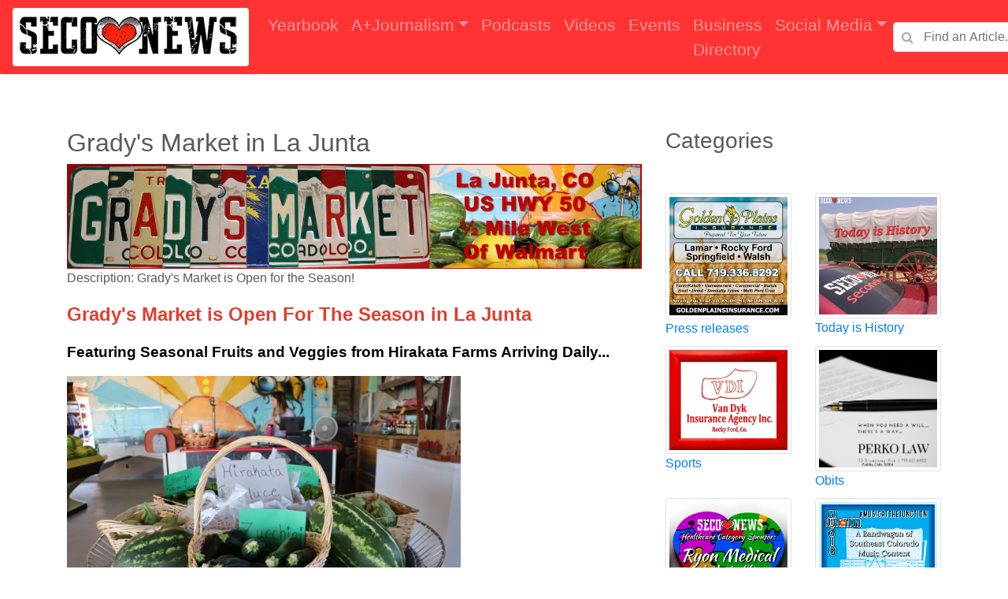

--- FILE ---
content_type: text/html; charset=UTF-8
request_url: https://seconews.org/page/6182
body_size: 8008
content:
 
<!doctype html>
<html lang="en">
  <head>
    <meta name="viewport" content="width=device-width, initial-scale=1, shrink-to-fit=no">
	<title>SECO NEWS - Grady's Market in La Junta</title>
	<meta charset="utf-8" />
	<meta name="description" content="Grady's Market in La Junta">
	<meta name="keywords" content="Grady's Market in La Junta">
	<meta name="author" content=" @seconews">
	<meta name="viewport" content="width=device-width, initial-scale=1, user-scalable=no" />
	<meta property="og:url"           content="https://seconews.org/page/6182" />
	<meta property="og:type"          content="website" />
	<meta property="og:title"         content="Grady's Market in La Junta" />
	<meta property="og:description"   content="Grady's Market in La Junta" />
				<meta property="og:image" content="https://seconews.org/publisher/uploads/28/ads/6182/featured-grady's market license plate banner ad.png" />
			    <!-- Bootstrap core CSS -->
<link href="../assets/dist/css/bootstrap.min.css" rel="stylesheet">
<link rel="stylesheet" href="https://cdnjs.cloudflare.com/ajax/libs/ekko-lightbox/5.3.0/ekko-lightbox.css" integrity="sha512-Velp0ebMKjcd9RiCoaHhLXkR1sFoCCWXNp6w4zj1hfMifYB5441C+sKeBl/T/Ka6NjBiRfBBQRaQq65ekYz3UQ==" crossorigin="anonymous" />
<link rel="stylesheet" href="https://cdnjs.cloudflare.com/ajax/libs/font-awesome/4.7.0/css/font-awesome.min.css">   

<link rel="stylesheet" type="text/css" href="//cdn.jsdelivr.net/npm/slick-carousel@1.8.1/slick/slick.css"/>
		<link rel="stylesheet" type="text/css" href="//cdn.jsdelivr.net/npm/slick-carousel@1.8.1/slick/slick-theme.css"/>

<!-- Global site tag (gtag.js) - Google Analytics -->
<script async src="https://www.googletagmanager.com/gtag/js?id=G-D8X0M252EQ"></script>
<script>
  window.dataLayer = window.dataLayer || [];
  function gtag(){dataLayer.push(arguments);}
  gtag('js', new Date());

  gtag('config', 'G-D8X0M252EQ');
</script>
 <style>
      .bd-placeholder-img {
        font-size: 1.125rem;
        text-anchor: middle;
        -webkit-user-select: none;
        -moz-user-select: none;
        -ms-user-select: none;
        user-select: none;
      }

      @media (min-width: 768px) {
        .bd-placeholder-img-lg {
          font-size: 3.5rem;
        }
      }
	  .bg-dark{
	      background-color: rgb(255,0,0,0.8) !important;
	  }
	  .navbar-nav .nav-item a{font-size:1.3rem;}
	  
	  .marketing  .carousel-control-prev-icon {
 background-image: url("data:image/svg+xml;charset=utf8,%3Csvg xmlns='http://www.w3.org/2000/svg' fill='black' viewBox='0 0 8 8'%3E%3Cpath d='M5.25 0l-4 4 4 4 1.5-1.5-2.5-2.5 2.5-2.5-1.5-1.5z'/%3E%3C/svg%3E") !important;
}

 	  .marketing  .carousel-control-next-icon {
  background-image: url("data:image/svg+xml;charset=utf8,%3Csvg xmlns='http://www.w3.org/2000/svg' fill='black' viewBox='0 0 8 8'%3E%3Cpath d='M2.75 0l-1.5 1.5 2.5 2.5-2.5 2.5 1.5 1.5 4-4-4-4z'/%3E%3C/svg%3E") !important;
}
  .marketing .carousel-control-next,  .marketing .carousel-control-prev{

			align-items:flex-end;

}

 @media (max-width: 450px) {
    .nav_logo img{
		width:200px !important;
    }
  }  
 .max-he{max-height: 200px;}

    </style>
	<style>
@media (max-width: 300px) {
     .ticker-wrap{
		margin-top:-22px;
    }
  } 
@media (max-width: 440px) {
     .ticker-wrap{
		margin-top:-22px;
    }
  }    
  @media (min-width: 640px) {
     .ticker-wrap{
		margin-top:0;
    }
  }  
@media (min-width: 1000px) {
     .ticker-wrap{
		margin-top:0;
    }
  }  
@-webkit-keyframes ticker {
  0% {
    -webkit-transform: translate3d(0, 0, 0);
    transform: translate3d(0, 0, 0);
    visibility: visible;
  }
  100% {
    -webkit-transform: translate3d(-100%, 0, 0);
    transform: translate3d(-100%, 0, 0);
  }
}
@keyframes ticker {
  0% {
    -webkit-transform: translate3d(0, 0, 0);
    transform: translate3d(0, 0, 0);
    visibility: visible;
  }
  100% {
    -webkit-transform: translate3d(-100%, 0, 0);
    transform: translate3d(-100%, 0, 0);
  }
}
.ticker-wrap {
	
  //position: fixed;
  //bottom: 0;
  width: 100%;
  overflow: hidden;
  height: 4rem;
  background-color: rgba(0, 0, 0, 0.9);
  padding-left: 100%;
  box-sizing: content-box;	
  z-index: 1000;
}
.ticker-wrap .ticker {
  display: inline-block;
  height: 4rem;
  line-height: 4rem;
  white-space: nowrap;
  padding-right: 100%;
  box-sizing: content-box;
  -webkit-animation-iteration-count: infinite;
  animation-iteration-count: infinite;
  -webkit-animation-timing-function: linear;
  animation-timing-function: linear;
  -webkit-animation-name: ticker;
  animation-name: ticker;
  -webkit-animation-duration: 30s;
  animation-duration: 30s;
}
.ticker-wrap .ticker__item {
  display: inline-block;
  padding: 0 2rem;
  font-size: 2rem;
  color: white;
}

.ticker-wrap a{ color :#fff;    font-size: 1.2rem;}
</style>
    <!-- Custom styles for this template -->
	<link href="../assets/css/carousel.css" rel="stylesheet">
	<link rel="stylesheet" href="https://cdn.jsdelivr.net/npm/mediaelement@4.2.7/build/mediaelementplayer.min.css">

  </head>
  <body>
<div id="fb-root"></div>
<!--<script async defer crossorigin="anonymous" src="https://connect.facebook.net/en_US/sdk.js#xfbml=1&version=v15.0&appId=550930699491544&autoLogAppEvents=1" nonce="MZcNJ3R5"></script>-->
<div id="fb-root"></div>
<script async defer crossorigin="anonymous" src="https://connect.facebook.net/en_US/sdk.js#xfbml=1&version=v21.0&appId=550930699491544"></script>	  <style>
	  
.has-search .form-control {
    padding-left: 2.375rem;
}

.has-search .form-control-feedback {
    position: absolute;
    z-index: 2;
    display: block;
    width: 2.375rem;
    height: 2.375rem;
    line-height: 2.375rem;
    text-align: center;
    pointer-events: none;
    color: #aaa;
}
	  </style>
	  <header>
      <nav class="navbar navbar-expand-xl navbar-dark fixed-top bg-dark">
          <a class="navbar-brand bg-white rounded nav_logo" href="/"><img src="http://seconews.org/Designs/images/seco_logo_top.png"></a>
        <button class="navbar-toggler" type="button" data-toggle="collapse" data-target="#navbarCollapse" aria-controls="navbarCollapse" aria-expanded="false" aria-label="Toggle navigation">
          <span class="navbar-toggler-icon"></span>
        </button>
        <div class="collapse navbar-collapse" id="navbarCollapse">
          <ul class="navbar-nav mr-auto">
            <li class="nav-item">
               <a class="nav-link " href="/articles">Yearbook</a>
            </li>
           <li class="nav-item dropdown">
    <a class="nav-link dropdown-toggle" data-toggle="dropdown" href="/categories" role="button" aria-haspopup="true" aria-expanded="false">A+Journalism</a>
    <div class="dropdown-menu">
     <a class="dropdown-item" href="/photography/">Photography</a><a class="dropdown-item" href="/about-the-valley/">About The Valley</a><a class="dropdown-item" href="/press-releases/">Press releases</a><a class="dropdown-item" href="/entertainment/">Entertainment </a><a class="dropdown-item" href="/community-columns/">Community Columns</a><a class="dropdown-item" href="/today-is-history/">Today is History</a><a class="dropdown-item" href="/announcements/">Announcements </a><a class="dropdown-item" href="/sports/">Sports</a><a class="dropdown-item" href="/seco-weather/">SECO Weather </a><a class="dropdown-item" href="/obits/">Obits</a><a class="dropdown-item" href="/healthcare/">Healthcare</a><a class="dropdown-item" href="/public-meetings/">Public Meetings</a><a class="dropdown-item" href="/art-poetry/">Art & Poetry</a><a class="dropdown-item" href="/santa-fe-trail/">Santa Fe Trail</a><a class="dropdown-item" href="/podcasts/">Podcasts</a><a class="dropdown-item" href="/music-at-the-junction/">Music at The Junction</a><a class="dropdown-item" href="/events/">Events</a><a class="dropdown-item" href="/directories/">Directories</a><a class="dropdown-item" href="/public-notices/">Public Notices</a><a class="dropdown-item" href="/help-wanted/">Help Wanted</a><a class="dropdown-item" href="/the-police-beat/">The Police Beat</a>      <!--<a class="dropdown-item" href="/photography/">Photography</a>
      <a class="dropdown-item" href="/press-releases/">Press releases</a>
      <a class="dropdown-item" href="/ark-valley-entertainmen/">Entertainment</a>
      <a class="dropdown-item" href="/community-columns/">Community Columns</a>
      <a class="dropdown-item" href="/today-is-history/">Today is History</a>
      <a class="dropdown-item" href="/announcements/">Announcements</a>-->
    </div>
  </li>
  
 
     <li class="nav-item">
    <a class="nav-link " href="/podcasts">Podcasts</a>
  </li>
   <li class="nav-item">
    <a class="nav-link " href="/videos">Videos</a>
  </li>
  <li class="nav-item">
    <a class="nav-link " href="/events">Events</a>
  </li>

  <li class="nav-item">
    <a class="nav-link " href="/classified">Business Directory</a>
  </li>
  	<li class="nav-item dropdown">	  
   <a class="nav-link dropdown-toggle" data-toggle="dropdown" href="/social_media" role="button" aria-haspopup="true" aria-expanded="false">Social Media</a>
    <div class="dropdown-menu">
				<a href="https://youtube.com/c/SECONews" class="dropdown-item icon brands fa fa-youtube"> <span class="label">Youtube</span></a>
				<a href="https://www.facebook.com/SECONews/" class="dropdown-item icon brands fa  fa-facebook-f"> <span class="label">Facebook</span></a>
					
				<a href="https://anchor.fm/seconews/support" class="dropdown-item icon brands fa fa-spotify"> <span class="label">Spotify</span></a>
				<a href="https://www.instagram.com/seconews_org/" class="dropdown-item icon brands fa fa-instagram"> <span class="label">Instagram</span></a>
				
    </div>
  </li>

  
          </ul>
          <form class="form-inline mt-2 mt-md-0" action="/articles" method="GET">
              <div class="form-group has-search">
				<span class="fa fa-search form-control-feedback"></span>
				<input type="text" class="form-control" type="text" placeholder="Find an Article..." name="searchPhrase">
			  </div>
		  </form>
        </div>
      </nav>

    </header><BR><BR><BR>
<div class="container">
	<div class="row gtr-200">
		<div class="col-lg-8 col-md-12">
			<div id="content">

				<!-- Content -->
					<article>
						<h2>Grady's Market in La Junta</h2>
                                               <img class="img-fluid w-100" src="/publisher/uploads/28/ads/6182/featured-grady's market license plate banner ad.png"><div class="clearfix"></div><p>Description: Grady's Market is Open for the Season!</p><p><span style="font-size: 18pt; color: #e03e2d;"><strong>Grady's Market is Open For The Season in La Junta</strong></span></p>
<p><span style="color: #000000;"><strong><span style="font-size: 14pt;">Featuring Seasonal Fruits and Veggies from Hirakata Farms Arriving Daily...</span></strong></span></p>
<p><img class="img-fluid" src="/publisher/uploads/27/IMG_7302.JPG" alt="Grady's Market SECO News seconews.org" width="500" height="334" /></p>
<p><span style="color: #000000;"><strong><span style="font-size: 14pt;">Zucchini, Squash, Carrots, Lettuce, Bell Peppers, Chili, and More...</span></strong></span></p>
<p><img class="img-fluid" src="/publisher/uploads/27/IMG_7249.JPG" alt="Grady's Market SECO News seconews.org" width="500" height="333" /></p>
<p><span style="color: #000000;"><strong><span style="font-size: 14pt;">At Grady's Market You'll Find More Farm Fresh Veggies Than Expected...</span></strong></span></p>
<p><img class="img-fluid" src="/publisher/uploads/27/IMG_7274.JPG" alt="Grady's Market SECO News seconews.org" width="500" height="333" /></p>
<p><span style="color: #000000;"><strong><span style="font-size: 14pt;">Get Colorado Farm Fresh Watermelon, Cantaloupe, Honey Dew, and Local Honey...</span></strong></span></p>
<p><span style="color: #000000;"><strong><span style="font-size: 14pt;">...The Chili's are Arriving Soon and New Colorado Farm Fresh Fruits and Veggies are Arriving Daily at Grady's Market on Hwy 50 1/2 Mile West of Walmart in La Junta...</span></strong></span></p>
<p><span style="color: #000000;"><strong><span style="font-size: 14pt;">Find Out What's New on The Grady's Market Facebook Page:</span></strong></span></p>
<p><span style="color: #000000;"><strong><span style="font-size: 14pt;"><a href="https://www.facebook.com/profile.php?id=100070806468345" target="_blank" rel="noopener">Grady's Market Facebook Page - CLICK HERE</a></span></strong></span></p>
<p><img class="img-fluid" src="/publisher/uploads/28/20210625_131227.png" alt="" width="400" height="130" /></p><iframe width="100%" height="480" frameborder="0" scrolling="no" marginheight="0" marginwidth="0" src="https://maps.google.it/maps?q=26020 US-50 La Junta, CO 81050&output=embed"></iframe><div class="socialmedia_cont"><script type='text/javascript' src='https://platform-api.sharethis.com/js/sharethis.js#property=672a6af7f1a61800125d51bf&product=inline-share-buttons' async='async'></script><div class="sharethis-inline-share-buttons"></div></div><style>.socialmedia_cont{padding:0;margin:0;line-height: 0;}.likeBtn{margin-bottom:5px;} .fltleft{float:left;margin-left:5px}</style><script src="https://widgets.sociablekit.com/facebook-page-posts/widget.js" async defer></script><br><br><p><span style="font-size: 12pt;"><strong>Follow <a title="SECO News Facebook Page" href="https://www.facebook.com/SECONews/" target="_blank" rel="noopener">SECO News</a> on Facebook.</strong></span><br><span style="font-size: 12pt;"><strong>Subscribe to the <a title="SECO News YouTube Channel" href="https://www.youtube.com/@SECONews" target="_blank" rel="noopener">SECO News</a> YouTube Channel.</strong></span></p>
					</article>

			</div>
		</div>
		<div class="col-lg-4 col-md-12">
			<div id="sidebar">
					
				<h3 class="text-left" style="margin-bottom:40px">Categories</h3>
		<div class="row"><div class="col-lg-6 col-md-12" style="padding-top:10px"><a class="cat_url" href="/press-releases/" title="Press Releases from government agencies, non-profit organizations, Southeast Colorado Businesses, and club and civic organizations."><img class="img-thumbnail img-fluid" src="/publisher/uploads/categories/14/category-golden plains insurance cover image.jpg"></a><a class="cat_url" href="/press-releases/"><span style="text-align:center">Press releases</span></a></div><div class="col-lg-6 col-md-12" style="padding-top:10px"><a class="cat_url" href="/today-is-history/" title=""><img class="img-thumbnail img-fluid" src="/publisher/uploads/categories/17/category-20210805_144404.jpg"></a><a class="cat_url" href="/today-is-history/"><span style="text-align:center">Today is History</span></a></div><div class="col-lg-6 col-md-12" style="padding-top:10px"><a class="cat_url" href="/sports/" title=""><img class="img-thumbnail img-fluid" src="/publisher/uploads/categories/19/category-screenshot_20250131_182856_adobe express.jpg"></a><a class="cat_url" href="/sports/"><span style="text-align:center">Sports</span></a></div><div class="col-lg-6 col-md-12" style="padding-top:10px"><a class="cat_url" href="/obits/" title="Obituaries are free on SECO News thanks to Consulting With A Hart LLC"><img class="img-thumbnail img-fluid" src="/publisher/uploads/categories/24/category-20250131_140414.png"></a><a class="cat_url" href="/obits/"><span style="text-align:center">Obits</span></a></div><div class="col-lg-6 col-md-12" style="padding-top:10px"><a class="cat_url" href="/healthcare/" title=""><img class="img-thumbnail img-fluid" src="/publisher/uploads/categories/25/category-adobe_express_20230313_1620180_1.png"></a><a class="cat_url" href="/healthcare/"><span style="text-align:center">Healthcare</span></a></div><div class="col-lg-6 col-md-12" style="padding-top:10px"><a class="cat_url" href="/music-at-the-junction/" title="Music at The Junction is Restomod Media. The People of Southeast Colorado have Restored and Modernized Our Concert Festival Experience."><img class="img-thumbnail img-fluid" src="/publisher/uploads/categories/30/category-adobe_express_20220531_1928350.2213271311426861 (2).png"></a><a class="cat_url" href="/music-at-the-junction/"><span style="text-align:center">Music at The Junction</span></a></div><div class="col-lg-6 col-md-12" style="padding-top:10px"><a class="cat_url" href="/the-police-beat/" title=""><img class="img-thumbnail img-fluid" src="/publisher/uploads/categories/35/category-adobe_express_20230316_1405270_1.png"></a><a class="cat_url" href="/the-police-beat/"><span style="text-align:center">The Police Beat</span></a></div></div>
		<br>
		<a href="/categories" class="btn btn-danger btn-xs  fa fa-file-alt">View More</a><br><br>
				<section>
	<h3>Become a Contributor</h3>
	<p>If you are a media professional who has worked or is working in Southeast Colorado you can help restore and modernize our local media through contributions to SECO News. Share your work with the local Journalist community and the people who need to know on a network dedicated to the perseverance of the freedom of the press by empowering the freedom of speech. Contributors wanted, SECO News open sign up coming soon! EXCLUSIVELY IN SOUTHEAST COLORADO
</p>
	<footer>
		<a href="/page/111" class="btn btn-danger btn-xs  fa fa-info-circle">Find out more</a>
	</footer>
</section>
<section>
			<br>
			<img width="100%" class="image fit" src="/Designs/sidebar/sidebarlogoseco.png">
</section>
<section>
	<h3>Featured Contributors</h3>
	<ul class="style2">






		<li><a href="/profile/Adrian_Hart">Adrian Hart</a></li>
		<li><a href="/profile/PicketwirePlayers">Picketwire Players</a></li>
		<li><a href="/profile/Janet_Golding">Janet Golding</a></li>
		<li><a href="/profile/Kellen_Cutsforth">Kellen Cutsforth</a></li>
		<li><a href="/profile/Sue_Keefer">Sue Keefer</a></li>
		<li><a href="/profile/Jarrod_Sperra">Jarrod Sperra</a></li>
		<li><a href="/profile/Bette_McFarren">Bette McFarren</a></li>
		<li><a href="/profile/Kathleen_Tomlin">Kathleen Tomlin</a></li>							
	</ul>
</section>

			</div>
		</div>
	</div>
</div><BR>

<div class="container">
	<div class="row">
 <div style="width:90%;margin:0 auto;">
 <div class="your-class"> 
	 			
			   <div><a href="/page/7140"><img class="w-100" src="/publisher/uploads/28/ads/7140/featured-la junta trading banner ad seco news.png"></a></div>
						
			   <div><a href="/page/7133"><img class="w-100" src="/publisher/uploads/28/ads/7133/featured-untitled-1.png"></a></div>
						
			   <div><a href="/page/7104"><img class="w-100" src="/publisher/uploads/28/ads/7104/featured-featured-featured-featured-rocky ford auto parts seco news banner ad.png"></a></div>
						
			   <div><a href="/page/7033"><img class="w-100" src="/publisher/uploads/28/ads/7033/featured-untitled_20250716_113636.png"></a></div>
						
			   <div><a href="/page/7015"><img class="w-100" src="/publisher/uploads/28/ads/7015/featured-untitled-1 (2).png"></a></div>
						
			   <div><a href="/page/6914"><img class="w-100" src="/publisher/uploads/28/ads/6914/featured-untitled-2 (1).png"></a></div>
						
			   <div><a href="/page/6903"><img class="w-100" src="/publisher/uploads/28/ads/6903/featured-untitled_20250202_145017.png"></a></div>
						
			   <div><a href="/page/6264"><img class="w-100" src="/publisher/uploads/28/ads/6264/featured-untitled_20240730_214826.png"></a></div>
						
			   <div><a href="/page/6252"><img class="w-100" src="/publisher/uploads/28/ads/6252/featured-seco news business directory banner (1).png"></a></div>
						
			   <div><a href="/page/6184"><img class="w-100" src="/publisher/uploads/28/ads/6184/featured-total concept banner ad.png"></a></div>
						
			   <div><a href="/page/5906"><img class="w-100" src="/publisher/uploads/28/ads/5906/featured-d&m auto and truck repair banner ad 1.png"></a></div>
						
			   <div><a href="/page/5801"><img class="w-100" src="/publisher/uploads/28/ads/5801/featured-featured-rocky ford food market banner ad seco news.png"></a></div>
						
			   <div><a href="/page/5641"><img class="w-100" src="/publisher/uploads/28/ads/5641/featured-arkansas valley lumber and supply banner ad seco news.png"></a></div>
						
			   <div><a href="/page/4359"><img class="w-100" src="/publisher/uploads/28/ads/4359/featured-adobe_express_20230313_1704260_1.png"></a></div>
						
			   <div><a href="/page/2958"><img class="w-100" src="/publisher/uploads/27/ads/2958/featured-featured-tim trujillo insurance agency banner.png"></a></div>
						
			   <div><a href="/page/2913"><img class="w-100" src="/publisher/uploads/27/ads/2913/featured-adobe_express_20221129_1708530_1.png"></a></div>
						
			   <div><a href="/page/2371"><img class="w-100" src="/publisher/uploads/27/ads/2371/featured-reflexology and massage with a hart seco news banner ad.png"></a></div>
				

  </div>
</div>
  </div>
</div>

  <!-- FOOTER -->
  <footer class="container">
    <p class="float-right"><a href="#">Back to top</a></p>
   	<div class="row">
	<div class="col-md-5 col-sm-12">
	<p>This Website is a <b>Restomod Media&trade;</b> Project by <b>Consulting With A Hart LLC &copy;</b> Copyright <b>Consulting With A Hart LLC</b> . All Copyrights, Logos, Trademarks, and Brands Used with Permission.

	
	</p></div>
	<div class="col-md-4 col-sm-6">
	
	<b>SECO NEWS&trade;</b>
	<br> <b>RESTOMOD MEDIA&trade;</b>
	<br><b>YEARBOOK&trade;</b>
	<br>	<b>MUSIC AT THE JUNCTION&trade;</b>
	<br><b>THUNDER COUNTRY&trade;</b>
	<br><b>ARKANSAS VALLEY OLDIES&trade;</b>
	<br><b>SWAP SHOP&trade;</b>
	<br><b>MOVIES AT THE JUNCTION&trade;</b>
	</div>
	<div class="col-md-3 col-sm-6">
		<b>Contact Us</b>
			<p>
				<a href="https://twitter.com/SecoOrg" class="icon brands fa fa-twitter"> <span class="label">Twitter</span></a>
				<br><a href="https://www.facebook.com/SECONews/" class="icon brands fa  fa-facebook-f"> <span class="label">Facebook</span></a>
				<br><a href="https://www.instagram.com/seconews_org/" class="icon brands fa fa-instagram"> <span class="label">Instagram</span></a>
				<br><a href="https://youtube.com/c/SECONews" class="icon brands fa fa-youtube"> <span class="label">Youtube</span></a>
			</p>
			<p>
			201B Colorado Ave.<br />
			La Junta, CO 81050<br />
			(719)468-9720<br />
			<a href="#">ahart@seconews.org</a>
			</p>
		</section>

	</div>
  </footer>
</main>
<script defer src="https://www.gofundme.com/static/js/embed.js"></script>
<script src="https://code.jquery.com/jquery-3.5.1.min.js" integrity="sha256-9/aliU8dGd2tb6OSsuzixeV4y/faTqgFtohetphbbj0=" crossorigin="anonymous"></script>
<script src="../assets/dist/js/bootstrap.bundle.min.js"></script>
<script src="https://cdnjs.cloudflare.com/ajax/libs/ekko-lightbox/5.3.0/ekko-lightbox.min.js" integrity="sha512-Y2IiVZeaBwXG1wSV7f13plqlmFOx8MdjuHyYFVoYzhyRr3nH/NMDjTBSswijzADdNzMyWNetbLMfOpIPl6Cv9g==" crossorigin="anonymous"></script>
	  
<script src="/assets/js/global.js"></script>
<script type="text/javascript">
$(document).on('click', '[data-toggle="lightbox"]', function(event) {
                event.preventDefault();
                $(this).ekkoLightbox();
            });
			jQuery(function($) {
  if ($(window).width() > 769) {
    $('.navbar .dropdown').hover(function() {
      $(this).find('.dropdown-menu').first().stop(true, true).delay(250).slideDown();

    }, function() {
      $(this).find('.dropdown-menu').first().stop(true, true).delay(100).slideUp();

    });

    $('.navbar .dropdown > a').click(function() {
      location.href = this.href;
    });

  }
});
</script>	  
	
  <!--<script src="/assets/js/mediaelement-and-player.min.js"></script>

  <script>
      document.addEventListener('DOMContentLoaded', function() {
                var mediaElements = document.querySelectorAll('video, audio'), total = mediaElements.length;

                for (var i = 0; i < total; i++) {
                    new MediaElementPlayer(mediaElements[i], {
                        pluginPath: 'https://cdn.jsdelivr.net/npm/mediaelement@4.2.7/build/',
                        shimScriptAccess: 'always',
                        success: function () {
                            var target = document.body.querySelectorAll('.player'), targetTotal = target.length;
                            for (var j = 0; j < targetTotal; j++) {
                                target[j].style.visibility = 'visible';
                            }
                  }
                });
                }
            });
    </script>-->
			<script>
			var mySoundArray = [];
			$('audio').each(function(i, obj) {
				console.log(decodeURIComponent(obj.currentSrc));
			if(i==0){
				mySound = obj;
			}
			mySoundArray.push(obj);
			});
			//var mySoundArray = [mySound, mySound1, mySound2, mySound3];
var mySoundArrayPos = 0;

var myButton = document.getElementById("myButton");

$( "#myButton" ).on( "click", function() {
	console.log($(this).find("i").attr("class"));
     if($(this).find("i").attr("class")=="fa fa-play"){
	mySound.play();
	$(this).find("i").removeClass();
	$(this).find("i").addClass("fa fa-pause");
	//console.log(mySoun);
	$('#audiotitle').html('<b>Playing&hellip; </b><marquee scrollamount="3" behavior="scroll" direction="right">'+decodeURIComponent(mySound.currentSrc).split('/').pop()+'</marquee>');
   
	 }else{
		 $(this).find("i").removeClass();
	$(this).find("i").addClass("fa fa-play");
	$('#audiotitle').html('<b>Paused </b><marquee scrollamount="3" behavior="scroll" direction="right">'+decodeURIComponent(mySound.currentSrc).split('/').pop()+'</marquee>');
   
	mySound.pause();
	 }
	
	
	
	
	
	mySoundArrayPos = 0;
    startSoundTimer();
});



const startSoundTimer = () => {
    var mySoundTimer = setInterval(() => {
        if (mySoundArray[mySoundArrayPos].currentTime >= mySoundArray[mySoundArrayPos].duration) {
            if (mySoundArrayPos < mySoundArray.length -1) {
                mySoundArrayPos += 1;
                mySoundArray[mySoundArrayPos].play();
				$('#audiotitle').html(decodeURIComponent(mySoundArray[mySoundArrayPos].currentSrc).split('/').pop());
            } else {
                clearInterval(mySoundTimer);
            }
        }
    }, 10);
};
			</script>
			 <script src="/Designs/slick/slick.js" type="text/javascript" charset="utf-8"></script>
			  <script type="text/javascript">
			 
				$(document).ready(function(){
				$("audio").bind("play",function (){
  $("audio").not(this).each(function (index, audio) {
    audio.pause();
  });
});	
					
				  $('.your-class').slick({
					autoplay: true,
					autoplaySpeed: 2000,
					arrows: false
				  });
				});
				
				$(document).ready(function(){
				  $('.mostrecent-class').slick({
					autoplay: true,
					autoplaySpeed: 5000,
					arrows: false
				  });
				});
					$(document).ready(function(){
					$('.mostrecentbanner-class').slick({
					autoplay: true,	
					dots: true,
					autoplaySpeed: 5000
				  });
				});
			  </script>
			  
			     <script>
        $(document).ready(function() {
            $('#search').on('input', function() {
                let query = $(this).val();
                if (query.length > 1) {
                    $.ajax({
                        url: '/front_search/search.php',
                        method: 'POST',
                        data: { query: query },
                        success: function(data) {
                            $('#suggestion-box').html(data).show();
                        }
                    });
                } else {
                    $('#suggestion-box').hide();
                }
            });

            $(document).on('click', '.suggestion-item', function() {
                $('#search').val($(this).text());
                $('#suggestion-box').hide();
            });
        });
    </script>
	  
</html>


--- FILE ---
content_type: text/css
request_url: https://seconews.org/assets/css/carousel.css
body_size: 2813
content:
/* GLOBAL STYLES
-------------------------------------------------- */
/* Padding below the footer and lighter body text */

body {
  padding-top: 0rem;
  padding-bottom: 3rem;
  color: #5a5a5a;
}
header{height:90px;}
/*nav{height:90px;}*/

/* CUSTOMIZE THE CAROUSEL
-------------------------------------------------- */

/* Carousel base class */
.carousel {
  margin-bottom: 4rem;
}
/* Since positioning the image, we need to help out the caption */
.carousel-caption {
  bottom: 3rem;
  z-index: 10;
}

/* Declare heights because of positioning of img element */
.carousel-item {
  height: 32rem;
}
.carousel-item > img {
  position: absolute;
  top: 0;
  left: 0;
  min-width: 100%;
  height: 32rem;
}


/* MARKETING CONTENT
-------------------------------------------------- */

/* Center align the text within the three columns below the carousel */
.marketing .col-lg-4 {
  margin-bottom: 1.5rem;
  text-align: center;
}
.marketing h2 {
  font-weight: 400;
}
.marketing .col-lg-4 p {
  margin-right: .75rem;
  margin-left: .75rem;
}


/* Featurettes
------------------------- */

.featurette-divider {
  margin: 10px 0; /* Space out the Bootstrap <hr> more */
}

/* Thin out the marketing headings */
.featurette-heading {
  font-weight: 300;
  line-height: 1;
  letter-spacing: -.05rem;
}


/* RESPONSIVE CSS
-------------------------------------------------- */

@media (min-width: 40em) {
  /* Bump up size of carousel content */
  .carousel-caption p {
    margin-bottom: 1.25rem;
    font-size: 1.25rem;
    line-height: 1.4;
  }

  .featurette-heading {
    font-size: 50px;
  }
}

@media (min-width: 62em) {
  .featurette-heading {
    margin-top: 1rem;
  }
}


#html5-watermark{
  display:none !important;	
}
.video {
  float: left;
  position: relative;
  width: 100%;
}
.video span {
  width: 100%;
  height: 100%;
  position: absolute;
  background: url("http://seconews.org/Designs/html5lightbox/play-btn-2.png") no-repeat;
  background-position: 50% 50%;
  background-size: 300%;
}
.video1 {
  float: left;
  position: relative;
}
.video1 span {
  width: 100%;
  height: 100%;
  position: absolute;
  background: url("https://douglasgreen.com/demo/responsive-video-play-button/img/play-btn-2.png") no-repeat;
  background-position: 50% 50%;
  background-size: 100%;
}
#html5-close{width:40px;}
@media screen and (max-width: 480px) {
  .video span {
    background-size: 400%;
  }
   .video1 span {
    background-size: 400%;
  }
} 


.articlegallery div  img{width:100%;height:200px;} 
.articlegallery div  img:hover{ opacity: .6;}

.published{color : #5a5a5a !important;  font-weight: bold;}
.article_writter{color:darkblue;}
.h2_title_gallery{font-size:1em; margin :20px auto; clear:both;width:100%;text-align:center;}

.about_header{
	font-size:18px;
	
}
.article_content {overflow:auto;}
	

--- FILE ---
content_type: application/javascript
request_url: https://seconews.org/assets/js/global.js
body_size: 5219
content:
$( document ).ready(function() {
	$(".removeBtnRow").unbind('click').bind('click', function(e) {
		e.preventDefault();
		$("#removeModal").modal();
		var linkAction = $(this).attr('href');
		var dataRow = $(this).parents("tr");
		$("#removeBtn").unbind('click').bind('click', function() {
		if(linkAction){
				//alert(linkAction);
				
				$.ajax({
					url : linkAction,
					success:function(response) {
						console.log($.trim(response));
						if($.trim(response)=='deleted'){
						$(".deleteMsgAlert").show();
						dataRow.remove();
						}
					}
				})
			
			 
					
			$("#removeModal").modal("hide");
		}
		});	
		
		return false;
	});
	$("#frm_action").unbind('submit').bind('submit', function() {
		var formsubmit = true;
		$(".form-group").removeClass('has-error').removeClass('has-success');
		$(".text-danger").remove();
		$(".alert").remove();
		$(".required").each(function(i,obj){
			if($(this).val()==""){
			$(this).closest('.form-group').addClass('has-error');
			$(this).after('<p class="text-danger">This field is required</p>');
			formsubmit = false;
			}else{
			$(this).closest('.form-group').addClass('has-success');	
			}
		});
		$("#imgInp").each(function(i,obj){
			input = obj;
			
			if(input.files[0]){
				
				var file = input.files[0];
				var img_err = "";
				var fileType = file["type"];
				var validImageTypes = ["image/gif", "image/jpeg", "image/png","image/webp"];
				if ($.inArray(fileType, validImageTypes) < 0) {
				img_err = "Filetype is invalid";
				//add image filter
				formsubmit = false;
				}
				var fsize = file['size']; 
				var fsizemb = Math.round((fsize / 1024)); 
				console.log(fsizemb);
				// The size of the file. 
				if (fsizemb >= 5096) { 
				img_err = "FileSize is Too Big";
				formsubmit = false;
				}
				if(img_err!=''){
					$(input).parents(".form-group").append('<p class="text-danger">'+img_err+'</p>');
					$(input).closest('.form-group').addClass('has-error');
				}
				
			}
		});
		
		if(!formsubmit){
			return false;
		}
		
	});
	
	
	
    $(document).on('change', '.btn-file :file', function() {
		var input = $(this),
			label = input.val().replace(/\\/g, '/').replace(/.*\//, '');
		input.trigger('fileselect', [label]);
        });
    $('.btn-file :file').on('fileselect', function(event, label) {
        
        var input = $(this).parents('.input-group').find(':text'),
            log = label;
        
        if( input.length ) {
            input.val(log);
        } else {
            if( log ) alert(log);
        }
    
    });    

    function readURL(input) {
		$(input).parents('.btn-file').removeClass("btn-danger");
		$(input).parents('.btn-file').addClass("btn-default");   
		$(input).parents('.form-group').removeClass("has-error"); 
		$(input).parents(".form-group").find( ".text-danger" ).remove();
		//$('#img-upload').attr('src', '');
		$('#img-upload').attr('src',"/publisher/assets/img/image.jpg");
        var file = input.files[0];
        var img_err = "";
		if(file){
        var fileType = file["type"];
        var validImageTypes = ["image/gif", "image/jpeg", "image/png","image/webp"];
        if ($.inArray(fileType, validImageTypes) < 0) {
            img_err = "Filetype is invalid";
            //add image filter
        }
        var fsize = file['size']; 
            var fsizemb = Math.round((fsize / 1024)); 
            console.log(fsizemb);
            // The size of the file. 
            if (fsizemb >= 5096) { 
                img_err = "FileSize is Too Big";
        }
		$(input).parents(".form-group").find( ".text-danger" ).remove();
        if(img_err!=""){
            $('#img-upload').attr('src', '');
            $(input).parents('.btn-file').addClass("btn-danger");
            $(input).parents('.btn-file').removeClass("btn-default");
            $(input).parents('.form-group').addClass("has-error");
            //alert(img_err);
			$(input).parents(".form-group").append('<p class="text-danger">'+img_err+'</p>');
			
        }else 
        if (input.files && input.files[0]) {
            $(input).parents('.btn-file').removeClass("btn-danger");
            $(input).parents('.btn-file').addClass("btn-default");   
            $(input).parents('.form-group').removeClass("has-error"); 
            $('#img-upload').attr('src', '');

            var reader = new FileReader();
            
            reader.onload = function (e) {
                if(input.id=="imgInp"){
				
                $('#img-upload').attr('src', e.target.result);
                }
            }
            
            reader.readAsDataURL(input.files[0]);
        }
		}
    }

    $("#imgInp").change(function(){
        readURL(this);
    }); 
	
	$("#img-upload").unbind('click').bind('click', function() {
		$('.btn-file :file').click();
	});
	
	
	 $('#myTable').DataTable({
		 order:[[0,"desc"]],
		     responsive: true
	 });
});

	  $(function () {
             $('#datetimepicker2').datetimepicker();
			 $('#datetimepicker3').datetimepicker();
			 $('#datetimepicker4').datetimepicker();
        });